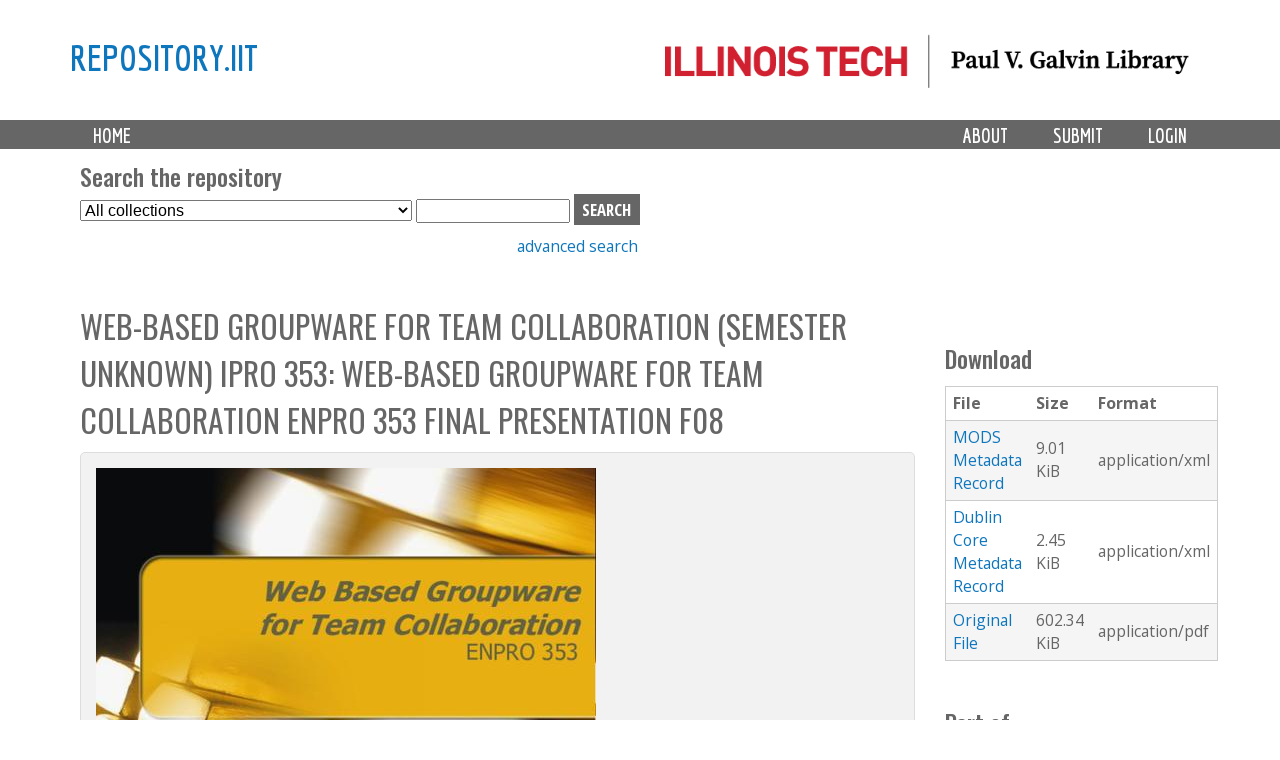

--- FILE ---
content_type: text/html; charset=utf-8
request_url: https://repository.iit.edu/islandora/object/islandora%3A14499
body_size: 7947
content:
<!-- IIT EDIT: commented out lines 37-79 to remove current collection from dropdown -->

<!DOCTYPE html>
<!--[if lt IE 7]><html class="lt-ie9 lt-ie8 lt-ie7" lang="en" dir="ltr"><![endif]-->
<!--[if IE 7]><html class="lt-ie9 lt-ie8" lang="en" dir="ltr"><![endif]-->
<!--[if IE 8]><html class="lt-ie9" lang="en" dir="ltr"><![endif]-->
<!--[if gt IE 8]><!--><html lang="en" dir="ltr" prefix="content: http://purl.org/rss/1.0/modules/content/ dc: http://purl.org/dc/terms/ foaf: http://xmlns.com/foaf/0.1/ og: http://ogp.me/ns# rdfs: http://www.w3.org/2000/01/rdf-schema# sioc: http://rdfs.org/sioc/ns# sioct: http://rdfs.org/sioc/types# skos: http://www.w3.org/2004/02/skos/core# xsd: http://www.w3.org/2001/XMLSchema#"><!--<![endif]-->
<head>
   <!-- Google Analytics GA4 tag (gtag.js) -->
<script async src="https://www.googletagmanager.com/gtag/js?id=G-DFKC372N9K"></script>
<script>
  window.dataLayer = window.dataLayer || [];
  function gtag(){dataLayer.push(arguments);}
  gtag('js', new Date());

  gtag('config', 'G-DFKC372N9K');
</script>
<meta charset="utf-8" />
<meta name="Generator" content="Drupal 7 (http://drupal.org)" />
<link rel="shortcut icon" href="https://repository.iit.edu/sites/default/files/favicon.ico" type="image/vnd.microsoft.icon" />
<meta name="viewport" content="width=device-width, initial-scale=1.0, user-scalable=yes" />
<meta name="MobileOptimized" content="width" />
<meta name="HandheldFriendly" content="1" />
<meta name="apple-mobile-web-app-capable" content="yes" />
<title>Web-based Groupware for Team Collaboration (Semester Unknown) IPRO 353: Web-Based Groupware for Team Collaboration EnPRO 353 Final Presentation F08 | repository.iit</title>
<style type="text/css" media="all">
@import url("https://repository.iit.edu/modules/system/system.base.css?szypgy");
@import url("https://repository.iit.edu/modules/system/system.menus.css?szypgy");
@import url("https://repository.iit.edu/modules/system/system.messages.css?szypgy");
@import url("https://repository.iit.edu/modules/system/system.theme.css?szypgy");
</style>
<style type="text/css" media="all">
@import url("https://repository.iit.edu/modules/comment/comment.css?szypgy");
@import url("https://repository.iit.edu/modules/field/theme/field.css?szypgy");
@import url("https://repository.iit.edu/sites/all/modules/islandora/css/islandora.base.css?szypgy");
@import url("https://repository.iit.edu/sites/all/modules/islandora/css/islandora.theme.css?szypgy");
@import url("https://repository.iit.edu/sites/all/modules/islandora_solution_pack_audio/css/islandora_audio.theme.css?szypgy");
@import url("https://repository.iit.edu/sites/all/modules/islandora_solution_pack_collection/css/islandora_basic_collection.base.css?szypgy");
@import url("https://repository.iit.edu/sites/all/modules/islandora_solution_pack_collection/css/islandora_basic_collection.theme.css?szypgy");
@import url("https://repository.iit.edu/sites/all/modules/islandora_solution_pack_image-7.x-1.10/css/islandora_basic_image.theme.css?szypgy");
@import url("https://repository.iit.edu/sites/all/modules/islandora_batch-7.x-1.10/css/views_table_contextual_links_fix.css?szypgy");
@import url("https://repository.iit.edu/sites/all/modules/islandora_bookmark/css/islandora_bookmark.css?szypgy");
@import url("https://repository.iit.edu/sites/all/modules/islandora_solution_pack_large_image/css/islandora_large_image.theme.css?szypgy");
@import url("https://repository.iit.edu/sites/all/modules/islandora_solution_pack_newspaper/css/islandora_newspaper.base.css?szypgy");
@import url("https://repository.iit.edu/sites/all/modules/islandora_solution_pack_newspaper/css/islandora_newspaper.theme.css?szypgy");
@import url("https://repository.iit.edu/sites/all/modules/islandora_solution_pack_pdf-7.x-1.10/css/islandora_pdf.theme.css?szypgy");
@import url("https://repository.iit.edu/sites/all/modules/islandora_solr_search/css/islandora_solr.base.css?szypgy");
@import url("https://repository.iit.edu/sites/all/modules/islandora_solr_content_type/css/islandora_solr_content_type.css?szypgy");
@import url("https://repository.iit.edu/sites/all/modules/islandora_solr_metadata/css/islandora_solr_metadata.css?szypgy");
@import url("https://repository.iit.edu/sites/all/modules/islandora_solution_pack_video/css/islandora_video.theme.css?szypgy");
@import url("https://repository.iit.edu/modules/node/node.css?szypgy");
@import url("https://repository.iit.edu/modules/search/search.css?szypgy");
@import url("https://repository.iit.edu/modules/user/user.css?szypgy");
@import url("https://repository.iit.edu/sites/all/modules/views/css/views.css?szypgy");
</style>
<style type="text/css" media="all">
@import url("https://repository.iit.edu/sites/all/modules/colorbox/styles/default/colorbox_style.css?szypgy");
@import url("https://repository.iit.edu/sites/all/modules/ctools/css/ctools.css?szypgy");
@import url("https://repository.iit.edu/sites/all/modules/islandora_solution_pack_compound/css/islandora_compound_object.block.css?szypgy");
</style>
<style type="text/css" media="screen">
@import url("https://repository.iit.edu/sites/all/themes/adaptivetheme/at_core/css/at.layout.css?szypgy");
@import url("https://repository.iit.edu/sites/all/themes/islandora_iit/css/global.base.css?szypgy");
@import url("https://repository.iit.edu/sites/all/themes/islandora_iit/css/global.styles.css?szypgy");
</style>
<link type="text/css" rel="stylesheet" href="https://repository.iit.edu/sites/default/files/adaptivetheme/islandora_iit_files/islandora_iit.responsive.layout.css?szypgy" media="only screen" />
<link type="text/css" rel="stylesheet" href="https://repository.iit.edu/sites/all/themes/islandora_iit/css/responsive.custom.css?szypgy" media="only screen" />
<link type="text/css" rel="stylesheet" href="https://repository.iit.edu/sites/all/themes/islandora_iit/css/responsive.smalltouch.portrait.css?szypgy" media="only screen and (max-width:320px)" />
<link type="text/css" rel="stylesheet" href="https://repository.iit.edu/sites/all/themes/islandora_iit/css/responsive.smalltouch.landscape.css?szypgy" media="only screen and (min-width:321px) and (max-width:580px)" />
<link type="text/css" rel="stylesheet" href="https://repository.iit.edu/sites/all/themes/islandora_iit/css/responsive.tablet.portrait.css?szypgy" media="only screen and (min-width:581px) and (max-width:768px)" />
<link type="text/css" rel="stylesheet" href="https://repository.iit.edu/sites/all/themes/islandora_iit/css/responsive.tablet.landscape.css?szypgy" media="only screen and (min-width:769px) and (max-width:1024px)" />
<link type="text/css" rel="stylesheet" href="https://repository.iit.edu/sites/all/themes/islandora_iit/css/responsive.desktop.css?szypgy" media="only screen and (min-width:1025px)" />

<!--[if lt IE 9]>
<style type="text/css" media="screen">
@import url("https://repository.iit.edu/sites/default/files/adaptivetheme/islandora_iit_files/islandora_iit.lt-ie9.layout.css?szypgy");
</style>
<![endif]-->
<script type="text/javascript" src="//code.jquery.com/jquery-1.8.3.min.js"></script>
<script type="text/javascript">
<!--//--><![CDATA[//><!--
window.jQuery || document.write("<script src='/sites/all/modules/jquery_update/replace/jquery/1.8/jquery.min.js'>\x3C/script>")
//--><!]]>
</script>
<script type="text/javascript" src="https://repository.iit.edu/misc/jquery-extend-3.4.0.js?v=1.8.3"></script>
<script type="text/javascript" src="https://repository.iit.edu/misc/jquery-html-prefilter-3.5.0-backport.js?v=1.8.3"></script>
<script type="text/javascript" src="https://repository.iit.edu/misc/jquery.once.js?v=1.2"></script>
<script type="text/javascript" src="https://repository.iit.edu/misc/drupal.js?szypgy"></script>
<script type="text/javascript" src="https://repository.iit.edu/sites/all/libraries/colorbox/jquery.colorbox-min.js?szypgy"></script>
<script type="text/javascript" src="https://repository.iit.edu/sites/all/modules/colorbox/js/colorbox.js?szypgy"></script>
<script type="text/javascript" src="https://repository.iit.edu/sites/all/modules/colorbox/styles/default/colorbox_style.js?szypgy"></script>
<script type="text/javascript" src="https://repository.iit.edu/sites/all/modules/colorbox/js/colorbox_load.js?szypgy"></script>
<script type="text/javascript" src="https://repository.iit.edu/misc/form.js?szypgy"></script>
<script type="text/javascript" src="https://repository.iit.edu/misc/collapse.js?szypgy"></script>
<script type="text/javascript" src="https://repository.iit.edu/sites/all/modules/islandora_solr_search/js/truncation-toggle.js?szypgy"></script>
<script type="text/javascript" src="https://repository.iit.edu/sites/all/modules/islandora_solution_pack_compound/js/caption_width.js?szypgy"></script>
<script type="text/javascript">
<!--//--><![CDATA[//><!--
jQuery.extend(Drupal.settings, {"basePath":"\/","pathPrefix":"","setHasJsCookie":0,"ajaxPageState":{"theme":"islandora_iit","theme_token":"A0kiQOyKLbC-vTlxi7QEwfU8p761F3aXUdBPBiaHh3c","js":{"\/\/code.jquery.com\/jquery-1.8.3.min.js":1,"0":1,"misc\/jquery-extend-3.4.0.js":1,"misc\/jquery-html-prefilter-3.5.0-backport.js":1,"misc\/jquery.once.js":1,"misc\/drupal.js":1,"sites\/all\/libraries\/colorbox\/jquery.colorbox-min.js":1,"sites\/all\/modules\/colorbox\/js\/colorbox.js":1,"sites\/all\/modules\/colorbox\/styles\/default\/colorbox_style.js":1,"sites\/all\/modules\/colorbox\/js\/colorbox_load.js":1,"misc\/form.js":1,"misc\/collapse.js":1,"sites\/all\/modules\/islandora_solr_search\/js\/truncation-toggle.js":1,"sites\/all\/modules\/islandora_solution_pack_compound\/js\/caption_width.js":1},"css":{"modules\/system\/system.base.css":1,"modules\/system\/system.menus.css":1,"modules\/system\/system.messages.css":1,"modules\/system\/system.theme.css":1,"modules\/comment\/comment.css":1,"modules\/field\/theme\/field.css":1,"sites\/all\/modules\/islandora\/css\/islandora.base.css":1,"sites\/all\/modules\/islandora\/css\/islandora.theme.css":1,"sites\/all\/modules\/islandora_solution_pack_audio\/css\/islandora_audio.theme.css":1,"sites\/all\/modules\/islandora_solution_pack_collection\/css\/islandora_basic_collection.base.css":1,"sites\/all\/modules\/islandora_solution_pack_collection\/css\/islandora_basic_collection.theme.css":1,"sites\/all\/modules\/islandora_solution_pack_image-7.x-1.10\/css\/islandora_basic_image.theme.css":1,"sites\/all\/modules\/islandora_batch-7.x-1.10\/css\/views_table_contextual_links_fix.css":1,"sites\/all\/modules\/islandora_bookmark\/css\/islandora_bookmark.css":1,"sites\/all\/modules\/islandora_solution_pack_large_image\/css\/islandora_large_image.theme.css":1,"sites\/all\/modules\/islandora_solution_pack_newspaper\/css\/islandora_newspaper.base.css":1,"sites\/all\/modules\/islandora_solution_pack_newspaper\/css\/islandora_newspaper.theme.css":1,"sites\/all\/modules\/islandora_solution_pack_pdf-7.x-1.10\/css\/islandora_pdf.theme.css":1,"sites\/all\/modules\/islandora_solr_search\/css\/islandora_solr.base.css":1,"sites\/all\/modules\/islandora_solr_content_type\/css\/islandora_solr_content_type.css":1,"sites\/all\/modules\/islandora_solr_metadata\/css\/islandora_solr_metadata.css":1,"sites\/all\/modules\/islandora_solution_pack_video\/css\/islandora_video.theme.css":1,"modules\/node\/node.css":1,"modules\/search\/search.css":1,"modules\/user\/user.css":1,"sites\/all\/modules\/views\/css\/views.css":1,"sites\/all\/modules\/colorbox\/styles\/default\/colorbox_style.css":1,"sites\/all\/modules\/ctools\/css\/ctools.css":1,"sites\/all\/modules\/islandora_solution_pack_compound\/css\/islandora_compound_object.block.css":1,"sites\/all\/themes\/adaptivetheme\/at_core\/css\/at.layout.css":1,"sites\/all\/themes\/islandora_iit\/css\/global.base.css":1,"sites\/all\/themes\/islandora_iit\/css\/global.styles.css":1,"public:\/\/adaptivetheme\/islandora_iit_files\/islandora_iit.responsive.layout.css":1,"sites\/all\/themes\/islandora_iit\/css\/responsive.custom.css":1,"sites\/all\/themes\/islandora_iit\/css\/responsive.smalltouch.portrait.css":1,"sites\/all\/themes\/islandora_iit\/css\/responsive.smalltouch.landscape.css":1,"sites\/all\/themes\/islandora_iit\/css\/responsive.tablet.portrait.css":1,"sites\/all\/themes\/islandora_iit\/css\/responsive.tablet.landscape.css":1,"sites\/all\/themes\/islandora_iit\/css\/responsive.desktop.css":1,"public:\/\/adaptivetheme\/islandora_iit_files\/islandora_iit.lt-ie9.layout.css":1}},"colorbox":{"opacity":"0.85","current":"{current} of {total}","previous":"\u00ab Prev","next":"Next \u00bb","close":"Close","maxWidth":"98%","maxHeight":"98%","fixed":true,"mobiledetect":true,"mobiledevicewidth":"480px","file_public_path":"\/sites\/default\/files","specificPagesDefaultValue":"admin*\nimagebrowser*\nimg_assist*\nimce*\nnode\/add\/*\nnode\/*\/edit\nprint\/*\nprintpdf\/*\nsystem\/ajax\nsystem\/ajax\/*"},"urlIsAjaxTrusted":{"\/search\/node":true,"\/islandora\/object\/islandora%3A14499":true},"adaptivetheme":{"islandora_iit":{"layout_settings":{"bigscreen":"three-col-grail","tablet_landscape":"three-col-grail","tablet_portrait":"one-col-vert","smalltouch_landscape":"one-col-vert","smalltouch_portrait":"one-col-stack"},"media_query_settings":{"bigscreen":"only screen and (min-width:1025px)","tablet_landscape":"only screen and (min-width:769px) and (max-width:1024px)","tablet_portrait":"only screen and (min-width:581px) and (max-width:768px)","smalltouch_landscape":"only screen and (min-width:321px) and (max-width:580px)","smalltouch_portrait":"only screen and (max-width:320px)"}}}});
//--><!]]>
</script>
<!--[if lt IE 9]>
<script src="https://repository.iit.edu/sites/all/themes/adaptivetheme/at_core/scripts/html5.js?szypgy"></script>
<![endif]-->
</head>
<body class="html not-front not-logged-in one-sidebar sidebar-second page-islandora page-islandora-object page-islandora-object-islandora14499 atr-7.x-3.x atv-7.x-3.4">
  <div id="skip-link" class="nocontent">
    <a href="#main-content" class="element-invisible element-focusable">Skip to main content</a>
  </div>
    <link rel="stylesheet" href="https://use.fontawesome.com/releases/v5.3.1/css/all.css" integrity="sha384-mzrmE5qonljUremFsqc01SB46JvROS7bZs3IO2EmfFsd15uHvIt+Y8vEf7N7fWAU" crossorigin="anonymous">


<div id="page-wrapper">
  

    <!-- !Leaderboard Region -->
        
    <!-- Header -->
    <!-- replace AdaptiveTheme header with template file in theme directory to link logo to Galvin site -->
<header id="header" class="clearfix" role="banner">

              <!-- !Branding -->
        <div class="container" id="branding">

                      <div id="logo">
              <a href="https://library.iit.edu" class="active"><img class="site-logo" typeof="foaf:Image" src="https://repository.iit.edu/sites/all/themes/islandora_iit/images/PVGLIBRARY_horizontal.png" alt="repository.iit"></a>            </div>
          
                      <!-- !Site name and Slogan -->
            <div class="h-group" id="name-and-slogan">

                              <h1 id="site-name"><a href="/" title="Home page" class="active">repository.iit</a></h1>
              
              
            </div>
          
        </div>
      
      <!-- !Header Region -->
      
    </header>


    <!-- !Navigation -->
    <div id="menu-bar" class="nav clearfix"><nav id="block-system-main-menu" class="block block-system block-menu menu-wrapper menu-bar-wrapper clearfix odd first last block-count-1 block-region-menu-bar block-main-menu"  role="navigation">  
      <h2 class="element-invisible block-title">Main menu</h2>
  
  <ul class="menu primary-menu clearfix container"><li class="first leaf menu-depth-1 menu-item-219"><a href="/" title="">Home</a></li><li class="leaf menu-depth-1 menu-item-900"><a href="/user/login" title="">Login</a></li><li class="leaf menu-depth-1 menu-item-687"><a href="/submission">Submit</a></li><li class="last leaf menu-depth-1 menu-item-685"><a href="/policy">About</a></li></ul>
  </nav></div>        <div id="page" class="container page">
    <!-- !Breadcrumbs -->
    <?php// if ($breadcrumb): print $breadcrumb; endif; ?>

    <!-- !Messages and Help -->
        
    <!-- !Secondary Content Region -->
    <div class="region region-secondary-content"><div class="region-inner clearfix"><section id="block-islandora-collection-search-islandora-collection-search" class="block block-islandora-collection-search odd first block-count-2 block-region-secondary-content block-islandora-collection-search" ><div class="block-inner clearfix">  
      <h2 class="block-title">Search the repository</h2>
  
  <div class="block-content content"><form action="/islandora/object/islandora%3A14499" method="post" id="islandora-collection-search-form" accept-charset="UTF-8"><div><div class="container-inline form-wrapper" id="edit-simple"><div class="form-item form-type-select form-item-collection-select">
  <label class="element-invisible" for="edit-collection-select">Select Collection </label>
 <select id="edit-collection-select" name="collection_select" class="form-select"><option value="all" selected="selected">All collections</option><option value="islandora:ir">Institutional Repository</option><option value="islandora:uasc">University Archives and Special Collections</option></select>
</div>
<div class="form-item form-type-textfield form-item-islandora-simple-search-query">
  <label class="element-invisible" for="edit-islandora-simple-search-query">Search box </label>
 <input type="text" id="edit-islandora-simple-search-query" name="islandora_simple_search_query" value="" size="15" maxlength="128" class="form-text" />
</div>
<input type="submit" id="edit-submit" name="op" value="search" class="form-submit" /></div><input type="hidden" name="form_build_id" value="form-uAabEu9lOsH-MEw3gNal1q8TDobbDcIvltXfhdLayFo" />
<input type="hidden" name="form_id" value="islandora_collection_search_form" />
</div></form></div>
  </div></section><div id="block-block-23" class="block block-block no-title even last block-count-3 block-region-secondary-content block-23" ><div class="block-inner clearfix">  
  
  <div class="block-content content"><p><a href="https://repository.iit.edu/advanced-search">advanced search</a></p>
</div>
  </div></div></div></div>
    <div id="columns" class="columns clearfix">
      <main id="content-column" class="content-column" role="main">
        <div class="content-inner">

          <!-- !Highlighted region -->
          
          <section id="main-content">

            
            <!-- !Main Content Header -->
                          <header id="main-content-header" class="clearfix">

                                  <h1 id="page-title">
                    Web-based Groupware for Team Collaboration (Semester Unknown) IPRO 353: Web-Based Groupware for Team Collaboration EnPRO 353 Final Presentation F08                  </h1>
                
                
              </header>
            
            <!-- !Main Content -->
                          <div id="content" class="region">
                <div id="block-system-main" class="block block-system no-title odd first block-count-4 block-region-content block-main" >  
  
  


<div class="islandora-pdf-object islandora" vocab="http://schema.org/" prefix="dcterms: http://purl.org/dc/terms/" typeof="Article">
  <div class="islandora-pdf-content-wrapper clearfix">
       
          <div class="islandora-pdf-content">
        <a href="https://repository.iit.edu/islandora/object/islandora%3A14499/datastream/OBJ/view"><img typeof="foaf:Image" class="image-style-none" src="/islandora/object/islandora%3A14499/datastream/PREVIEW/view" alt="" title="Web-based Groupware for Team Collaboration (Semester Unknown) IPRO 353: Web-Based Groupware for Team Collaboration EnPRO 353 Final Presentation F08" /></a>      </div>
                    <a href="/islandora/object/islandora%3A14499/datastream/OBJ/download/Web-based_Groupware_for_Team_Collaboration__Semester_Unknown__IPRO_353__Web-Based_Groupware_for_Team_Collaboration_EnPRO_353_Final_Presentation_F08.pdf" class="islandora-pdf-link">Download pdf</a>        </div>
  <div class="islandora-pdf-metadata">
      <div class="islandora-solr-metadata-sidebar">
          <h2>Description        </h2>
              <p property="description"><p><span class="toggle-wrapper"><span>The objective for IPRO 353 is to evaluate the business opportunities for commercializing iGroups. We will do this by conducting research pertaining to primary competitors, the industry as a whole, consumers’ wants and needs, legal issues that could affect iGroups; conducting competitive analysis;... <a href="#" class="toggler">Show more</a></span><span>The objective for IPRO 353 is to evaluate the business opportunities for commercializing iGroups. We will do this by conducting research pertaining to primary competitors, the industry as a whole, consumers’ wants and needs, legal issues that could affect iGroups; conducting competitive analysis; developing a website to help market iGroups; and drafting a business plan and final report, which will include feasibility analysis and recommended future steps. Included in the business plan/final report will be: -description of iGroups -market and industry data -competitive analysis -list and description of applicable legal topics -financial data -website description/information -projections for income, sales, and cash flow -analysis of different business models/selected business model -final recommendations including suggested next steps<br />
Deliverables <a href="#" class="toggler">Show less</a></span></span></p>
</p>
            </div>
        <!-- edit to remove collapse functionality on item metadata display -->
<fieldset class="islandora islandora-metadata">
  <legend><span class="fieldset-legend">Details</span></legend>
  <div class="fieldset-wrapper">
    <dl xmlns:dcterms="http://purl.org/dc/terms/" class="islandora-inline-metadata islandora-metadata-fields">
                    <dt class=" first">
          Department        </dt>
        <dd class=" first">
          <p><a href="/islandora/search?type=dismax&amp;f%5B0%5D=mods_name_corporate_namePart_s%3AIPRO%5C%20%5C/%5C%20Interprofessional%5C%20Projects%5C%20Program">IPRO / Interprofessional Projects Program</a></p>
        </dd>
                      <dt class="">
          Title        </dt>
        <dd class="">
          <p>Web-based Groupware for Team Collaboration (Semester Unknown) IPRO 353: Web-Based Groupware for Team Collaboration EnPRO 353 Final Presentation F08</p>
        </dd>
                      <dt class="">
          Institution        </dt>
        <dd class="">
          <p>Illinois Institute of Technology</p>
        </dd>
                      <dt class="">
          Creator(s)        </dt>
        <dd class="">
          <p><a href="/islandora/search?type=dismax&amp;f%5B0%5D=mods_name_creator_namePart_ms%3AGurnani%2C%5C%20Sweta">Gurnani, Sweta</a><br /><a href="/islandora/search?type=dismax&amp;f%5B0%5D=mods_name_creator_namePart_ms%3AChachakis%2C%5C%20Christopher">Chachakis, Christopher</a><br /><a href="/islandora/search?type=dismax&amp;f%5B0%5D=mods_name_creator_namePart_ms%3ANarasimhan%2C%5C%20Dev">Narasimhan, Dev</a><br /><a href="/islandora/search?type=dismax&amp;f%5B0%5D=mods_name_creator_namePart_ms%3ASchweiger%2C%5C%20James">Schweiger, James</a><br /><a href="/islandora/search?type=dismax&amp;f%5B0%5D=mods_name_creator_namePart_ms%3ATaboada%2C%5C%20Alejandro">Taboada, Alejandro</a><br /><a href="/islandora/search?type=dismax&amp;f%5B0%5D=mods_name_creator_namePart_ms%3AGreiling%2C%5C%20Michael">Greiling, Michael</a><br /><a href="/islandora/search?type=dismax&amp;f%5B0%5D=mods_name_creator_namePart_ms%3ATaboada%2C%5C%20Alejandro">Taboada, Alejandro</a><br /><a href="/islandora/search?type=dismax&amp;f%5B0%5D=mods_name_creator_namePart_ms%3ANarasimhan%2C%5C%20Dev">Narasimhan, Dev</a><br /><a href="/islandora/search?type=dismax&amp;f%5B0%5D=mods_name_creator_namePart_ms%3ALam%2C%5C%20Christopher">Lam, Christopher</a><br /><a href="/islandora/search?type=dismax&amp;f%5B0%5D=mods_name_creator_namePart_ms%3ARoman%2C%5C%20Lam">Roman, Lam</a><br /><a href="/islandora/search?type=dismax&amp;f%5B0%5D=mods_name_creator_namePart_ms%3AWard%2C%5C%20William">Ward, William</a><br /><a href="/islandora/search?type=dismax&amp;f%5B0%5D=mods_name_creator_namePart_ms%3ACooney%2C%5C%20Mark">Cooney, Mark</a></p>
        </dd>
                      <dt class="">
          Date        </dt>
        <dd class="">
          <p>2008<br />
2008-12</p>
        </dd>
                      <dt class="">
          Description        </dt>
        <dd class="">
          <p><span class="toggle-wrapper"><span>The objective for IPRO 353 is to evaluate the business opportunities for commercializing iGroups. We will do this by conducting research pertaining to primary competitors, the industry as a whole,... <a href="#" class="toggler">Show more</a></span><span>The objective for IPRO 353 is to evaluate the business opportunities for commercializing iGroups. We will do this by conducting research pertaining to primary competitors, the industry as a whole, consumers’ wants and needs, legal issues that could affect iGroups; conducting competitive analysis; developing a website to help market iGroups; and drafting a business plan and final report, which will include feasibility analysis and recommended future steps. Included in the business plan/final report will be: -description of iGroups -market and industry data -competitive analysis -list and description of applicable legal topics -financial data -website description/information -projections for income, sales, and cash flow -analysis of different business models/selected business model -final recommendations including suggested next steps <a href="#" class="toggler">Show less</a></span></span></p>
        </dd>
                      <dt class="">
          Type        </dt>
        <dd class="">
          <p>Project deliverable</p>
        </dd>
                      <dt class="">
          File type        </dt>
        <dd class="">
          <p>application/pdf</p>
        </dd>
                      <dt class="">
          Subject        </dt>
        <dd class="">
          <p><a href="/islandora/search?type=dismax&amp;f%5B0%5D=mods_subject_topic_ms%3AWeb%5C-Based">Web-Based</a></p>
        </dd>
                      <dt class="">
          Date published        </dt>
        <dd class="">
          <p>2008-12-01T00:00:00Z<br />
2008-12-01T00:00:00Z</p>
        </dd>
                      <dt class="">
          Access        </dt>
        <dd class="">
          <p>Open Access</p>
        </dd>
                      <dt class="">
          Rights        </dt>
        <dd class="">
          <p>In Copyright<br /><a href="http://rightsstatements.org/page/InC/1.0/">http://rightsstatements.org/page/InC/1.0/</a></p>
        </dd>
                      <dt class="">
          Identifier        </dt>
        <dd class="">
          <p><a href="http://hdl.handle.net/10560/1728">http://hdl.handle.net/10560/1728</a></p>
        </dd>
                  </dl>
  </div>
</fieldset>
        </div>
</div>

  </div><div id="block-islandora-rightsstatements-islandora-rightsstatements-badge" class="block block-islandora-rightsstatements no-title even last block-count-5 block-region-content block-islandora-rightsstatements-badge" >  
  
  <a href="http://rightsstatements.org/page/InC/1.0/" target="_blank"><img typeof="foaf:Image" class="image-style-none" src="https://repository.iit.edu/sites/all/modules/islandora_badges-1/modules/rightsstatements/images/buttons/InC.dark-white-interior.png" height="20" alt="&lt;p&gt;&lt;/p&gt;&lt;p&gt;&lt;/p&gt;" /></a>
  </div>              </div>
            
            <!-- !Feed Icons -->
            
            
          </section><!-- /end #main-content -->

          <!-- !Content Aside Region-->
          
        </div><!-- /end .content-inner -->
      </main><!-- /end #content-column -->

      <!-- !Sidebar Regions -->
            <div class="region region-sidebar-second sidebar"><div class="region-inner clearfix"><div id="block-islandora-blocks-datastreams" class="block block-islandora-blocks no-title odd first block-count-6 block-region-sidebar-second block-datastreams" ><div class="block-inner clearfix">  
  
  <div class="block-content content">
    <fieldset>
        <legend><span class="fieldset-legend">Download</span></legend>
        <div class="fieldset-wrapper">
            <table>
                <tr>
                    <!--<th><?php// print t('ID'); ?></th> -->
                    <th>
                        File                    </th>
                    <th>
                        Size                    </th>
                    <th>
                        Format                    </th>
                    <!-- <th><?php// print t('Created'); ?></th> -->
                </tr>
                
                                <!-- <td><?php// if(isset($value['created_date'])): ?><?php// print $value['created_date']; ?><?php// endif; ?></td> -->

                
                                <tr>
                    <td>
                                                <a href="/islandora/object/islandora%3A14499/datastream/MODS/download">MODS Metadata Record</a>                                            </td>
                    <td>
                                                9.01 KiB                                            </td>
                    <td>
                                                application/xml                                            </td>
                </tr>

                                <!-- <td><?php// if(isset($value['created_date'])): ?><?php// print $value['created_date']; ?><?php// endif; ?></td> -->

                
                                <tr>
                    <td>
                                                <a href="/islandora/object/islandora%3A14499/datastream/DC/download">Dublin Core Metadata Record</a>                                            </td>
                    <td>
                                                2.45 KiB                                            </td>
                    <td>
                                                application/xml                                            </td>
                </tr>

		                  <!-- <td><?php// if(isset($value['created_date'])): ?><?php// print $value['created_date']; ?><?php// endif; ?></td> -->

                
                
                <tr>
                    <td>
                            <!-- checks to see if user has access to datastream by looking for the string href in $label_link -->
                                                        <!-- Prints link with a custom label and the datastream download path -->
                            <a href="/islandora/object/islandora%3A14499/datastream/OBJ/download">Original File</a>                                                    </td>
                    <td>
                                                602.34 KiB                                            </td>
                    <td>
                                                application/pdf                                            </td>
                </tr>

                                <!-- <td><?php// if(isset($value['created_date'])): ?><?php// print $value['created_date']; ?><?php// endif; ?></td> -->

                
                                <!-- <td><?php// if(isset($value['created_date'])): ?><?php// print $value['created_date']; ?><?php// endif; ?></td> -->

                
                                <!-- <td><?php// if(isset($value['created_date'])): ?><?php// print $value['created_date']; ?><?php// endif; ?></td> -->

                
                                <!-- <td><?php// if(isset($value['created_date'])): ?><?php// print $value['created_date']; ?><?php// endif; ?></td> -->

                            </table>
        </div>
    </fieldset>
</div>
  </div></div><div id="block-islandora-compound-object-compound-navigation" class="block block-islandora-compound-object no-title even last block-count-7 block-region-sidebar-second block-compound-navigation" ><div class="block-inner clearfix">  
  
  <div class="block-content content"><!-- Customized compound object template for iit islandora theme -->



 <div class="islandora-compound-prev-next">
 
     
     <span class="islandora-compound-title">
         <!-- remove "Part of" from print command, format it as h2 -->
     <h2>Part of</h2>
     Web-based Groupware for Team Collaboration (Semester Unknown) IPRO 353 (7 objects)     </span><br/>
 <!-- add related items heading -->
<h2>Related Items</h2>
     <!-- commented out next/previous navigation links and pipe seperator -->
 <?php// if (!empty($previous_pid)): ?>
   <?php// print l(t('Previous'), 'islandora/object/' . $previous_pid); ?>
 <?php// endif; ?>
 <?php// if (!empty($previous_pid) && !empty($next_pid)): ?>
    <!-- | -->
 <?php// endif;?>
 <?php// if (!empty($next_pid)): ?>
   <?php// print l(t('Next'), 'islandora/object/' . $next_pid); ?>
 <?php// endif; ?>

       <div class="islandora-compound-thumbs">
        <div class="islandora-compound-thumb">
        
     <a href="/islandora/object/islandora%3A14497" title="Web-based Groupware for Team Collaboration (Semester Unknown) IPRO 353: Web-Based Groupware for Team Collaboration EnPRO 353 Abstract F08"><img class="" title="Web-based Groupware for Team Collaboration (Semester Unknown) IPRO 353: Web-Based Groupware for Team Collaboration EnPRO 353 Abstract F08" alt="Web-based Groupware for Team Collaboration (Semester Unknown) IPRO 353: Web-Based Groupware for Team Collaboration EnPRO 353 Abstract F08" src="https://repository.iit.edu/islandora/object/islandora%3A14497/datastream/TN/view" /></a>          <!-- Make caption a link to item, move below thumb-->
     <span class='islandora-compound-caption'><a href="/islandora/object/islandora%3A14497">Web-based Groupware for Team Collaboration (Semester Unknown) IPRO 353: Web-Based Groupware for Team Collaboration EnPRO 353 Abstract F08</a></span>
     </div>
        <div class="islandora-compound-thumb">
        
     <a href="/islandora/object/islandora%3A14498" title="Web-based Groupware for Team Collaboration (Semester Unknown) IPRO 353: Web-Based Groupware for Team Collaboration EnPRO 353 Ethics F08"><img class="" title="Web-based Groupware for Team Collaboration (Semester Unknown) IPRO 353: Web-Based Groupware for Team Collaboration EnPRO 353 Ethics F08" alt="Web-based Groupware for Team Collaboration (Semester Unknown) IPRO 353: Web-Based Groupware for Team Collaboration EnPRO 353 Ethics F08" src="https://repository.iit.edu/islandora/object/islandora%3A14498/datastream/TN/view" /></a>          <!-- Make caption a link to item, move below thumb-->
     <span class='islandora-compound-caption'><a href="/islandora/object/islandora%3A14498">Web-based Groupware for Team Collaboration (Semester Unknown) IPRO 353: Web-Based Groupware for Team Collaboration EnPRO 353 Ethics F08</a></span>
     </div>
        <div class="islandora-compound-thumb">
        
     <a href="/islandora/object/islandora%3A14499" title="Web-based Groupware for Team Collaboration (Semester Unknown) IPRO 353: Web-Based Groupware for Team Collaboration EnPRO 353 Final Presentation F08" class="active"><img class="active" title="Web-based Groupware for Team Collaboration (Semester Unknown) IPRO 353: Web-Based Groupware for Team Collaboration EnPRO 353 Final Presentation F08" alt="Web-based Groupware for Team Collaboration (Semester Unknown) IPRO 353: Web-Based Groupware for Team Collaboration EnPRO 353 Final Presentation F08" src="https://repository.iit.edu/islandora/object/islandora%3A14499/datastream/TN/view" /></a>          <!-- Make caption a link to item, move below thumb-->
     <span class='islandora-compound-caption'><a href="/islandora/object/islandora%3A14499" class="active">Web-based Groupware for Team Collaboration (Semester Unknown) IPRO 353: Web-Based Groupware for Team Collaboration EnPRO 353 Final Presentation F08</a></span>
     </div>
        <div class="islandora-compound-thumb">
        
     <a href="/islandora/object/islandora%3A14500" title="Web-based Groupware for Team Collaboration (Semester Unknown) IPRO 353: Web-Based Groupware for Team Collaboration EnPRO 353 Final Report F08"><img class="" title="Web-based Groupware for Team Collaboration (Semester Unknown) IPRO 353: Web-Based Groupware for Team Collaboration EnPRO 353 Final Report F08" alt="Web-based Groupware for Team Collaboration (Semester Unknown) IPRO 353: Web-Based Groupware for Team Collaboration EnPRO 353 Final Report F08" src="https://repository.iit.edu/islandora/object/islandora%3A14500/datastream/TN/view" /></a>          <!-- Make caption a link to item, move below thumb-->
     <span class='islandora-compound-caption'><a href="/islandora/object/islandora%3A14500">Web-based Groupware for Team Collaboration (Semester Unknown) IPRO 353: Web-Based Groupware for Team Collaboration EnPRO 353 Final Report F08</a></span>
     </div>
        <div class="islandora-compound-thumb">
        
     <a href="/islandora/object/islandora%3A14501" title="Web-based Groupware for Team Collaboration (Semester Unknown) IPRO 353: Web-Based Groupware for Team Collaboration EnPRO 353 MidTerm Presentation F08"><img class="" title="Web-based Groupware for Team Collaboration (Semester Unknown) IPRO 353: Web-Based Groupware for Team Collaboration EnPRO 353 MidTerm Presentation F08" alt="Web-based Groupware for Team Collaboration (Semester Unknown) IPRO 353: Web-Based Groupware for Team Collaboration EnPRO 353 MidTerm Presentation F08" src="https://repository.iit.edu/islandora/object/islandora%3A14501/datastream/TN/view" /></a>          <!-- Make caption a link to item, move below thumb-->
     <span class='islandora-compound-caption'><a href="/islandora/object/islandora%3A14501">Web-based Groupware for Team Collaboration (Semester Unknown) IPRO 353: Web-Based Groupware for Team Collaboration EnPRO 353 MidTerm Presentation F08</a></span>
     </div>
        <div class="islandora-compound-thumb">
        
     <a href="/islandora/object/islandora%3A14502" title="Web-based Groupware for Team Collaboration (Semester Unknown) IPRO 353: Web-Based Groupware for Team Collaboration EnPRO 353 Poster F08"><img class="" title="Web-based Groupware for Team Collaboration (Semester Unknown) IPRO 353: Web-Based Groupware for Team Collaboration EnPRO 353 Poster F08" alt="Web-based Groupware for Team Collaboration (Semester Unknown) IPRO 353: Web-Based Groupware for Team Collaboration EnPRO 353 Poster F08" src="https://repository.iit.edu/islandora/object/islandora%3A14502/datastream/TN/view" /></a>          <!-- Make caption a link to item, move below thumb-->
     <span class='islandora-compound-caption'><a href="/islandora/object/islandora%3A14502">Web-based Groupware for Team Collaboration (Semester Unknown) IPRO 353: Web-Based Groupware for Team Collaboration EnPRO 353 Poster F08</a></span>
     </div>
        <div class="islandora-compound-thumb">
        
     <a href="/islandora/object/islandora%3A14503" title="Web-based Groupware for Team Collaboration (Semester Unknown) IPRO 353: Web-Based Groupware for Team Collaboration EnPRO 353 Project Plan F08"><img class="" title="Web-based Groupware for Team Collaboration (Semester Unknown) IPRO 353: Web-Based Groupware for Team Collaboration EnPRO 353 Project Plan F08" alt="Web-based Groupware for Team Collaboration (Semester Unknown) IPRO 353: Web-Based Groupware for Team Collaboration EnPRO 353 Project Plan F08" src="https://repository.iit.edu/islandora/object/islandora%3A14503/datastream/TN/view" /></a>          <!-- Make caption a link to item, move below thumb-->
     <span class='islandora-compound-caption'><a href="/islandora/object/islandora%3A14503">Web-based Groupware for Team Collaboration (Semester Unknown) IPRO 353: Web-Based Groupware for Team Collaboration EnPRO 353 Project Plan F08</a></span>
     </div>
      </div> <!-- // islandora-compound-thumbs -->
  </div>
</div>
  </div></div></div></div>
    </div><!-- /end #columns -->

    <!-- !Tertiary Content Region -->
      </div>
    <!-- !Footer -->
    <!-- add include to pull region--footer.tpl.php -->
    <footer id="iit-gf-wrapper">
    <div class="container clearfix" id="iit-gf-container">
        <div id="iit-gf-branding-wrapper"><a href="http://web.iit.edu" id="iit-gf-branding" title="Illinois Institute of Technology"><img alt="IIT Logo" src="https://repository.iit.edu/sites/all/themes/islandora_iit/images/footer-logo.svg" width="300" /></a>
            <div class="vcard" id="iit-gf-contact">
                <div class="fn org">Paul V. Galvin Library</div>
                <div class="adr">
                    <div class="street-address">35 West 33rd Street</div><span class="locality">Chicago</span>, <abbr class="region" title="Illinois">IL</abbr> <span class="postal-code">60616-3793</span></div>
                <div class="tel">312.567.6847</div>
            </div>
            <!-- end #iit-gf-contact -->
        </div>
        <!-- end #iit-gf-branding-wrapper -->
        <div class="logos"><a href="http://chicagocollections.org/" title="Chicago Collections"><img alt="Chicago Collections member Logo" src="https://repository.iit.edu/sites/all/themes/islandora_iit/images/cc_member_badge_white.png" /></a> <a href="http://guides.library.iit.edu/govdocs/" id="fdlp" title="Federal Depository Library Program"><img alt="Federal Depository Library Program Logo" src="https://repository.iit.edu/sites/all/themes/islandora_iit/images/fdlp-emblem-color.png" /></a></div>
        <div id="iit-gf-links">
            <ul>
                <li><a href="mailto:library@illinoistech.edu">library@illinoistech.edu</a></li>
                <li><a class="emergency-info-link" href="http://web.iit.edu/emergency" title="Emergency Information">Emergency Information</a></li>
                <li>&nbsp;</li>
                <!-- force other items down -->
                <li><a class="subtle-link" href="/?q=user">Staff Login</a></li>
            </ul>
        </div>
        <!-- end #iit-gf-links -->
    </div>
    <!-- end #iit-gf-container -->
</footer>
<!-- end #iit-gf-wrapper -->
    

</div>
  </body>
</html>
